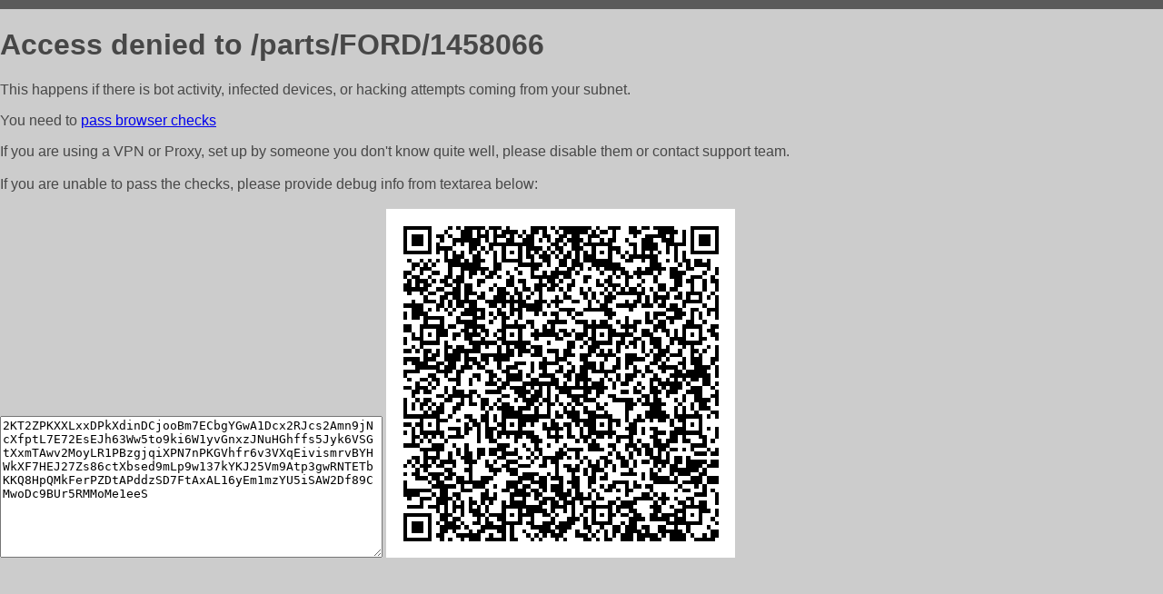

--- FILE ---
content_type: text/html; charset=utf-8
request_url: http://www.zap-ros.ru/parts/FORD/1458066
body_size: 1109
content:
<!DOCTYPE html PUBLIC "-//W3C//DTD HTML 4.01//EN">
<html>
<head>
    <meta http-equiv="content-type" content="text/html; charset=utf-8" />
	<meta name="ROBOTS" content="NOINDEX, NOFOLLOW" />
	<meta http-equiv="Cache-control" content="no-cache, must-revalidate" />
    <title>Access Denied</title>
  <style type="text/css">
 body {
      font-family: Arial, sans-serif;
      font-size: 100%;
      background: #CCCCCC;
      border-top: 10px solid #5B5B5B;
      padding: 0;
      margin:0;
      color:#474747;
  }
  </style>
</head>
<body>
    <h1>Access denied to /parts/FORD/1458066 </h1>
<p>This happens if there is bot activity, infected devices, or hacking attempts coming from your subnet.<br>
<p>You need to <a href="https://check81673.nodacdn.net/?bl-info=[base64]">pass browser checks</a><br>
<p>If you are using a VPN or Proxy, set up by someone you don't know quite well, please disable them or
contact support team.<br><br>
If you are unable to pass the checks, please provide debug info from textarea below:<br><br>
<textarea cols=50 rows=10 readonly>[base64]</textarea>
<img src="/.abcp-show-bimg/[base64]">
<br>
</p>
<p>
<!--You can also try <a href="https://geoinfo.cpv1.pro/lmnb5ZR9f2bRK8F8D4b/autocheck.dyn?blre=2&wmdrastf=hC5BctqmT2P&supinfo=[base64]">to
 pass an automatic check</a> but with no guarantee.</p> -->
</body>
</html>
